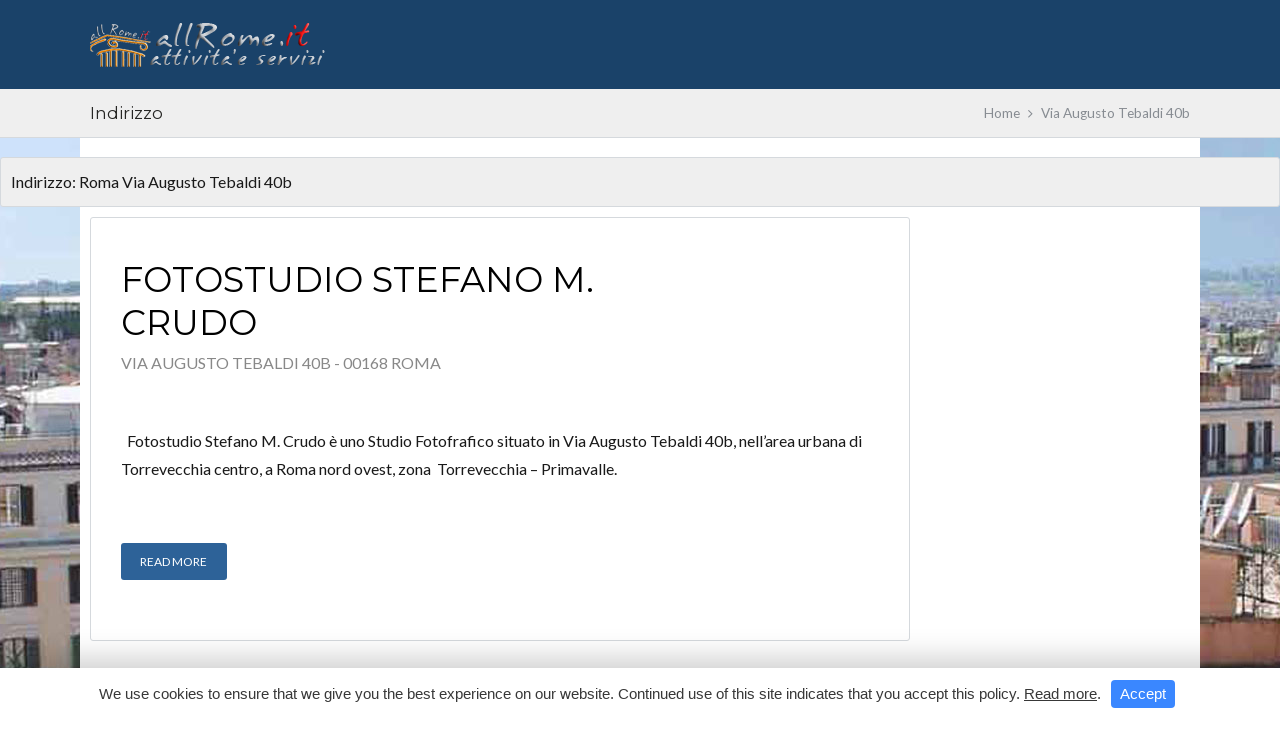

--- FILE ---
content_type: text/plain
request_url: https://www.google-analytics.com/j/collect?v=1&_v=j102&a=447005959&t=pageview&_s=1&dl=https%3A%2F%2Fwww.allrome.it%2Findirizzo%2Fvia-augusto-tebaldi-40b%2F&ul=en-us%40posix&dt=Via%20Augusto%20Tebaldi%2040b%20%E2%80%93%20allRome.it%20%7C%20Attivit%C3%A0%20e%20servizi%20di%20Roma&sr=1280x720&vp=1280x720&_u=IEBAAEABAAAAACAAI~&jid=451191950&gjid=146597394&cid=1466060024.1766412299&tid=UA-39916898-1&_gid=1320641439.1766412299&_r=1&_slc=1&z=516828319
body_size: -450
content:
2,cG-W2JV9ZXLFS

--- FILE ---
content_type: application/javascript
request_url: https://www.allrome.it/wp-content/themes/realestate-8/js/ct.select.js?ver=1.0
body_size: 29
content:
/**
 * CT Custom Select
 *
 * @package WP Pro Real Estate 7
 * @subpackage JavaScript
 */

jQuery.noConflict();

(function($) {
	$(document).ready(function(){

		/*-----------------------------------------------------------------------------------*/
		/* Add Custom Select */
		/*-----------------------------------------------------------------------------------*/
		
		var $cs = $('select').customSelect();
		
		$('.form-loader').hide();
		$('#advanced_search select, #advanced_search input, .widget #advanced_search').show();
		
	});
	
})(jQuery);

--- FILE ---
content_type: application/javascript
request_url: https://www.allrome.it/wp-content/themes/realestate-8/js/base.js?ver=1.0
body_size: 1987
content:
/**
 * Base
 *
 * @package WP Pro Real Estate 7
 * @subpackage JavaScript
 */

jQuery.noConflict();

(function($) {

	"use strict";
	
	$('.flexslider').resize();
	
	/*-----------------------------------------------------------------------------------*/
	/* Main Nav Setup */
	/*-----------------------------------------------------------------------------------*/
	
	$('#nav-left .sub-menu').before('<i class="fa fa-angle-down"></i>');
	$('#nav-right .sub-menu').before('<i class="fa fa-angle-down"></i>');
	
	$("#masthead ul.sub-menu").closest("li").addClass("drop");

	/*-----------------------------------------------------------------------------------*/
	/* Orderby Price */
	/*-----------------------------------------------------------------------------------*/

	$("#ct_orderby").change(function () {
		var val = $(this).val(),
		url = window.location.href,
		clean_url = url.replace('&ct_orderby=priceASC', '').replace('&ct_orderby=priceDESC', '').replace('&ct_orderby=dateASC', '').replace('&ct_orderby=dateDESC', '').replace('&ct_orderby=titleASC', '').replace('&ct_orderby=titleDESC', '');
		if(val != '') {
			window.location.href = clean_url + '&ct_orderby=' + val;
		} else {
			window.location.href = clean_url;
		}
	});

	/*-----------------------------------------------------------------------------------*/
	/* Tools Toggle */
	/*-----------------------------------------------------------------------------------*/

	$( "#tools-toggle" ).click(function() {
		$("#text-toggle").text(function(i, text){
			return text === object_name.close_tools ? object_name.open_tools : object_name.close_tools;
		})
		$('#tools ul').toggle("fast");
	});

	/*-----------------------------------------------------------------------------------*/
	/* Map Toggle */
	/*-----------------------------------------------------------------------------------*/

	$( ".map-toggle" ).click(function() {
		$("#text-toggle").text(function(i, text){
	        return text === object_name.close_map ? object_name.open_map : object_name.close_map;
	      })
		$("i.fa-minus-square-o").toggleClass("fa-plus-square-o");
		$( "#map-wrap" ).slideToggle( 200, function() {
		});
	});

	/*-----------------------------------------------------------------------------------*/
	/* Login/Register & Agent Contact Modal Form */
	/*-----------------------------------------------------------------------------------*/

	$(".login-register").click(function() {

        $("#overlay").addClass('open');

    });

    $(".close").click(function() {
        $("#overlay").removeClass('open');
    });

    $(".ct-registration").click(function() {
		$("#login").slideUp("slow", function() {
			$("#register").slideDown("slow");
		});
	});
	// On Click SignIn It Will Hide Registration Form and Display Login Form
	$(".ct-login").click(function() {
		$("#register").slideUp("slow", function() {
			$("#login").slideDown("slow");
		});
	});

	/*-----------------------------------------------------------------------------------*/
	/* Agent Contact Modal Form */
	/*-----------------------------------------------------------------------------------*/

	$(".agent-contact").click(function() {

        $("#overlay.contact-modal").addClass('open');

    });

    $(".close").click(function() {
        $("#overlay.contact-modal").removeClass('open');
        $(".formError").hide();
    });

	/*-----------------------------------------------------------------------------------*/
	/* Booking Calendar Plugin */
	/*-----------------------------------------------------------------------------------*/
	
	$(".bk_calendar_frame").addClass("col span_6 first");
	$(".bk_calendar_frame").removeAttr("style");
	$(".bk_calendar_frame").css("float", "right");
	$(".controls input").css("width", "100%");
	$(".controls textarea").css("width", "100%");
	$(".control-group").addClass("col span_6");
	$(".control-group").css("margin", "0");
	$(".booking_form_div .btn.btn-primary").css({"border": "none", "background": "#29333d", "text-transform": "uppercase", "text-shadow": "none", "padding": "1.2em 1.8em", "background-image": "none", "position": "relative", "top": "24px", "right": "-16px"});
	$(".booking_form_div .btn.btn-primary").addClass("col span_6 first");

	$(".booking-form-calendar").show();
	$(".booking_form_div").show();

	/*-----------------------------------------------------------------------------------*/
	/* Edit Profile Plugin */
	/*-----------------------------------------------------------------------------------*/

	$("#your-profile h3").addClass("marT0 col span_3 first");
	$("table.form-table").addClass("col span_9");
	$("table.form-table tbody").addClass("col span_12");
	$("#your-profile .description").addClass("muted");
	$(".user-profile-img").addClass("col span_3 first");

	$("#your-profile").show();

	/*-----------------------------------------------------------------------------------*/
	/* WPFP Delete Link */
	/*-----------------------------------------------------------------------------------*/

	$(".saved-listings .wpfp-link, .clear-saved .wpfp-link").addClass("btn");

	$(".wpfp-link.remove-parent:contains('remove')").html("<i class='fa fa-trash-o'></i>"); 

	$(".wpfp-link.remove-parent").show();
	
	/*-----------------------------------------------------------------------------------*/
	/* Add Zoom Class to Default WordPress Gallery */
	/*-----------------------------------------------------------------------------------*/
	
	$(".gallery-icon").addClass("zoom");

	/*-----------------------------------------------------------------------------------*/
	/* Add Btn Class to dsIDXpress Submit */
	/*-----------------------------------------------------------------------------------*/

	$(".advanced-search.dsidxpress .submit").addClass("btn");
	
	/*-----------------------------------------------------------------------------------*/
	/* FitVids */
	/*-----------------------------------------------------------------------------------*/
	
	$("article, .videoplayer").fitVids();

	/*-----------------------------------------------------------------------------------*/
	/* Remove height/width from WP inserted images */
	/*-----------------------------------------------------------------------------------*/

	$('img').removeAttr('width').removeAttr('height');

	/*-----------------------------------------------------------------------------------*/
	/* Remove Text from Status Snipes */
	/*-----------------------------------------------------------------------------------*/

	$('h6.snipe span').text(function(_,txt) {
	    return txt.replace('Featured', '');
	});

	$('h6.snipe span').text(function(_,txt) {
	    return txt.replace('Weekly', '');
	});

	$('h6.snipe span').text(function(_,txt) {
	    return txt.replace('Week', '');
	});

	$('h6.snipe span').text(function(_,txt) {
	    return txt.replace('Daily', '');
	});

	$('h6.snipe span').text(function(_,txt) {
	    return txt.replace('Day', '');
	});

	/* Show once text is replaced */
	$('h6.snipe').show();
	
	/*-----------------------------------------------------------------------------------*/
	/* Testimonials Widget */
	/*-----------------------------------------------------------------------------------*/
	
	$('.widget_ct_testimonials .testimonials').cycle({ 
		fx:     'fade', 
		speed:  'fast', 
		timeout: 0, 
		next:   '.next.test', 
		prev:   '.prev.test' 
	});
	
	/*-----------------------------------------------------------------------------------*/
	/* Testimonials Block */
	/*-----------------------------------------------------------------------------------*/
	
	$('.aq-block-aq_testimonial_block .testimonials').flexslider({
		animation: "fade",
		animationLoop: true,
		animationSpeed: 600,
		slideshowSpeed: 4000,
		directionNav: false,  
		controlNav: false,
		smoothHeight: true,
	});
	
	/*-----------------------------------------------------------------------------------*/
	/* Symple Skillbar Shortcode */
	/*-----------------------------------------------------------------------------------*/
	
	$('.symple-skillbar').each(function(){
		$(this).find('.symple-skillbar-bar').animate({ width: $(this).attr('data-percent') }, 1500 );
	});
	
	/*-----------------------------------------------------------------------------------*/
	/* Initialize FitVids */
	/*-----------------------------------------------------------------------------------*/
	
	$(".container").fitVids();
	
	/*-----------------------------------------------------------------------------------*/
	/* Add class for prev/next icons */
	/*-----------------------------------------------------------------------------------*/
	
	$('.prev-next .nav-prev a').addClass('fa fa-arrow-left');
	$('.prev-next .nav-next a').addClass('fa fa-arrow-right');
	
	/*-----------------------------------------------------------------------------------*/
	/* Add Font Awesome Icon to Sitemap list */
	/*-----------------------------------------------------------------------------------*/
	
	$('.page-template-template-sitemap-php #main-content li a').before('<i class="fa fa-caret-right"></i>');
	
	/*-----------------------------------------------------------------------------------*/
	/* Add last class to every third related item, and every second testimonial */
	/*-----------------------------------------------------------------------------------*/
	
	$("li.related:nth-child(3n+3), .testimonial-home li:nth-child(2n+1)").addClass("last");
	
	/*-----------------------------------------------------------------------------------*/
	/* Initialize Lightbox for Listing Single Gallery */
	/*-----------------------------------------------------------------------------------*/
	
	$('.gallery-item').magnificPopup({
		type: 'image',
		gallery:{
			enabled:true
		}
	});
	
	
})(jQuery);

/*-----------------------------------------------------------------------------------*/
/* Social Popups */
/*-----------------------------------------------------------------------------------*/
	
function popup(pageURL,title,w,h) {
	var left = (screen.width/2)-(w/2);
	var top = (screen.height/2)-(h/2);
	var targetWin = window.open (pageURL, title, 'toolbar=no, location=no, directories=no, status=no, menubar=no, scrollbars=no, resizable=no, copyhistory=no, width='+w+', height='+h+', top='+top+', left='+left);
}

--- FILE ---
content_type: application/javascript
request_url: https://www.allrome.it/wp-content/plugins/supercarousel/js/jquery.supercarousel.min.js?ver=2.4
body_size: 2200
content:
/*

 * jQuery Super Carousel Plugin v2.4

 * Copyright (C) 2014 Taraprasad Swain

 * Author URL: http://www.taraprasad.com

 * Plugin URL: http://www.taraprasad.com/supercarousel

*/

(function(e){e.fn.supercarousel=function(t){var n=e(this),r,i=false,s=0,o=1,u=0,a=e.fn.supercarousel,f=a.defaults,l=[],c=0,h=0,p=0,d={},v={},g,y=function(){g=e.extend({},f,t);if(!r)return;if(r.width()<=g.mobileWidth){if(g.mobileVisible>0){g.visible=g.mobileVisible}}else if(r.width()<=g.tabletWidth){if(g.tabletVisible>0){g.visible=g.tabletVisible}}},b=function(){n.wrap('<div class="supercarousel_wrapper"></div>').css({display:"block",visibility:"visible"});r=n.parent();if(!r)return;var e=n.html();n.prepend(e);n.append(e);h=n.children().length/3;y();g.onload(n);r.height(800);E();w()},w=function(){if(!r)return;y();D();P();B();H();C();j();L(u);n.stop(true,true)},E=function(){if(g.next!=""){e(g.next).click(function(e){e.preventDefault();if(u<o-1||g.circular){L(u+1)}}).css({display:"block"})}if(g.prev!=""){e(g.prev).click(function(e){e.preventDefault();if(u>0||g.circular){L(u-1)}}).css({display:"block"})}if(g.swipe){r.swipe({swipeLeft:function(e,t,n,r,i){if(u<o-1||g.circular){L(u+1)}},swipeRight:function(e,t,n,r,i){if(u<o-1||g.circular){L(u-1)}},allowPageScroll:"vertical"})}if(g.keys){e("body").keyup(function(e){if(e.keyCode==49){L(0)}else if(e.keyCode==50){L(1)}else if(e.keyCode==51){L(2)}else if(e.keyCode==52){L(3)}else if(e.keyCode==53){L(4)}else if(e.keyCode==54){L(5)}else if(e.keyCode==55){L(6)}else if(e.keyCode==56){L(7)}else if(e.keyCode==57){L(8)}else if(e.keyCode==58){L(9)}else if(e.keyCode==37){L(u-1)}else if(e.keyCode==39){L(u+1)}else if(e.keyCode==38){L(u-1)}else if(e.keyCode==40){L(u+1)}})}if(g.mouseWheel){r.bind("mousewheel",function(e,t){if(t>0){L(u-1)}else{L(u+1)}})}},S=function(){if(!r)return;if(g.autoscroll){g.effect="slide";if(g.direction=="up"||g.direction=="down"){g.direction="left"}var e=A(0);var t,i;if(g.direction=="left"){t=-(e*2);i="-="+g.scrollspeed}else{t=-e;e=e*2;n.css({left:-e});i="+="+g.scrollspeed}x(e,i,t)}},x=function(e,t,s){setTimeout(function(){if(i||g.pauseOver&&r.ismouseover()){x(e,t,s);return}n.css({left:t});if(g.direction=="left"){if(n.position().left<s){n.css({left:-e})}}else{if(n.position().left>s){n.css({left:-e})}}x(e,t,s)},g.scrollinterval)},T=function(){if(!r)return;if(g.auto&&!g.autoscroll){setInterval(function(){if(i)return;if(g.pauseOver){if(!r.ismouseover()){N()}}else{N()}},g.pauseTime)}},N=function(){if(g["direction"]=="left"||g["direction"]=="down"){L(u+1)}else if(g["direction"]=="right"||g["direction"]=="up"){L(u-1)}},C=function(){if(g.paging!=""){e(g.paging).html("");for(m=0;m<o;m++){var t=e('<a href="#"><span>'+(m+1)+"</span></a>").click(function(t){t.preventDefault();L(e(this).index())});e(g["paging"]).append(t)}}},L=function(t){if(i)return;if(t>=o&&!g.circular){L(0);return}else if(t<0&&!g.circular){L(o-1);return}if(t==o-1&&!g.circular&&g.next!=""){e(g.next).addClass("disabled")}else if(g.next!=""&&e(g.next).hasClass("disabled")){e(g.next).removeClass("disabled")}if(t==0&&!g.circular&&g.prev!=""){e(g.prev).addClass("disabled")}else if(g.prev!=""&&e(g.prev).hasClass("disabled")){e(g.prev).removeClass("disabled")}if(g.paging!=""){if(e(g.paging).find(">a:eq("+t+")").length>0){e(g.paging).find(">a").removeClass("selected");e(g.paging).find(">a:eq("+t+")").addClass("selected")}}u=t;if(g["effect"]=="slide"){if(g["direction"]=="left"||g["direction"]=="right"){_()}else if(g["direction"]=="up"||g["direction"]=="down"){M()}}else if(g["effect"]=="fade"){O()}},A=function(e){var t;if(!r)return 0;if(g.step>0){var i=e*g.step+h;t=n.find(">div:eq("+i+")").position().left}else{t=e*r.outerWidth(false);t+=p}if(!g.circular){var s=-2*p+r.outerWidth(false);if(-t<s){t=-s}}var s=-2*p;var a=-1*p+r.outerWidth(false);if(-t<=s){t=-s;u=0}else if(-t>=a&&u<0){t=-a;u=o-1}return t},O=function(){var e=A(u);i=true;var t=n.clone().css({position:"absolute",display:"none",zIndex:0,left:-e,top:n.position().top}).appendTo(r);t.fadeIn(g["easingTime"],g["easing"],function(){n.css({left:-e});t.remove();i=false;var s=-2*p;var o=-1*p+r.outerWidth(false);if(-e<=s){n.css({left:-e+p})}else if(-e>=o){n.css({left:-e-p})}})},M=function(){var e=A(u);i=true;if(g["direction"]=="up"){if(-e<n.position().left){var t=1}else{var t=-1}}else if(g["direction"]=="down"){if(-e<n.position().left){var t=-1}else{var t=1}}var s=n.clone().css({position:"absolute",zIndex:0,left:-e,top:n.position().top+r.outerHeight(true)*t}).appendTo(r);s.stop(true,true).animate({top:n.position().top},g["easingTime"],g["easing"],function(){n.css({left:-e});s.remove();i=false;var t=-2*p;var o=-1*p+r.outerWidth(false);if(-e<=t){n.css({left:-e+p})}else if(-e>=o){n.css({left:-e-p})}})},_=function(){var e=A(u);i=true;n.stop(true,true).animate({left:-e},g["easingTime"],g["easing"],function(){i=false;var t=-2*p;var s=-1*p+r.outerWidth(false);if(-e<=t){n.css({left:-e+p})}else if(-e>=s){n.css({left:-e-p})}});j()},D=function(){if(g.step>h){g.step=h}if(g["visible"]){if(g.step>g.visible||g.step==0){g.step=g.visible}}},P=function(){if(g["visible"]){d={width:q(),height:"auto"};v={width:"100%",height:"auto"}}else if(g["itemWidth"]!=""){d={width:g["itemWidth"],height:"auto"};v={width:"100%",height:"auto"}}else if(g["itemHeight"]!=""){d={width:"auto",height:g["itemHeight"]};v={width:"auto",height:"100%"}}n.find(">div").css(d);F()},H=function(){$t=n.find(">div:last");p=($t.position().left+$t.outerWidth(false))/3;if(!r)return 0;if(g.step>0){if(g.visible&&g.visible==1){o=h;return}if(g.visible&&g.visible>1){o=(h-(g.visible-g.step))/g.step;return}o=1;var e=A(o-1)*-1;var t=-2*p+r.outerWidth(false);while(e>t){o++;e=A(o-1)*-1}return;o=Math.ceil(h/g.step);var e=A(o-1)*-1;var t=-2*p+r.outerWidth(false);while(e<t){o--;e=A(o-1)*-1}var i=(o-1)*g.step+h;$w=n.find(">div:eq("+i+")").width();alert(e-t+" = "+$w);if(e>t&&e-t>=$w){o++}}else{o=Math.ceil(p/r.outerWidth(false))}},B=function(){n.find(">div").each(function(){$ele=e(this);if(g.itemHeight!=""&&g.type=="image"){$ele.width($ele.find(".imgslide").width())}if($ele.prev().length){$ele.css({left:$ele.prev().position().left+$ele.prev().outerWidth(false)+g.slideGap})}else{$ele.css({left:0})}})},j=function(){if(g.autoHeight){if(g.step>0){var e=u*g.step+h;var t=n.find(">div:eq("+e+")").height();r.stop(true,true).animate({height:t},700,"swing",function(){});return}}var i=0;for(k=0;k<h;k++){e=n.children(":eq("+k+")");if(e.outerHeight()>i){i=e.outerHeight()}}if(!r)return;r.height(i)},F=function(){if(g.type=="image"){n.find("img").css(v)}},I=function(){if(g["visible"]){return g["visible"]}else if(g["itemWidth"]!=""){return Math.ceil(r.width()/g["itemWidth"])}return 0},q=function(){if(!r)return 0;return Math.ceil((r.width()-(g.visible-1)*g.slideGap)/g.visible)},R=function(){},U=function(t,n){var r=e('<div style="display:none;"/>').appendTo(e("body"));r.html("<!--[if "+(n||"")+" IE "+(t||"")+"]><a>&nbsp;</a><![endif]-->");var i=r.find("a").length;r.remove();return i};e(window).resize(function(){w()});if(!U(8)){}n.imagesLoaded(function(){b();T();S()})};var t=e.fn.supercarousel;t.defaults={direction:"left",effect:"slide",itemWidth:"",itemHeight:"",slideGap:5,mobileVisible:1,tabletVisible:2,mobileWidth:480,tabletWidth:768,step:1,type:"content",auto:false,autoscroll:false,scrollspeed:1,scrollinterval:10,autoHeight:false,easing:"swing",easingTime:700,pauseTime:1e3,pauseOver:true,next:"",prev:"",paging:"",circular:false,mouseWheel:false,swipe:false,keys:false,onload:function(e){}}})(jQuery);jQuery.expr[":"].hiddenByParent=function(e){return jQuery(e).parents("*:not(:visible)").length}

--- FILE ---
content_type: application/javascript
request_url: https://www.allrome.it/wp-content/themes/realestate-8/js/ct.advanced.search.js?ver=1.0
body_size: 1075
content:
/**
 * Advanced Search
 *
 * @package WP Pro Real Equartiere 7
 * @subpackage JavaScript
 */

jQuery( document ).ready(function($) {
	if($('#advanced_search').length){
		$('#advanced_search #ct_zona').on('change', function(){
			var data = new Object();
			data.action = 'zona_ajax';
			data.zona = $(this).val();
			var element=$(this);
			$.ajax({
				type:"post",
				url:ajax_link,
				dataType: 'json',
				data:data,
				beforeSend: function() { showProgress(element); },
				error: function(e) { alert( "error" ); hideProgress(); },
				success: function(ret, textStatus, XMLHttpRequest) {
					if(ret.success == true)
					{
						removeOtherValuesSelect('quartiere','');
						removeOtherValuesSelect('citta','');
						removeOtherValuesSelect('cap','');
						if(ret.quartiere!='') addOtherValues('quartiere',ret.quartiere);
						if(ret.citta!='') addOtherValues('citta',ret.citta);
						if(ret.cap!='') addOtherValues('cap',ret.cap);
						setSelectValue('citta','0');
						setSelectValue('quartiere','0');
						setSelectValue('cap','0');
					}
					hideProgress();
				}
			});
		});
		
		$('#advanced_search #ct_quartiere').on('change', function(){
			var data = new Object();
			data.action = 'quartiere_ajax';
			data.zona = $('#advanced_search #ct_zona').val();
			data.quartiere = $(this).val();
			data.firstsearch = firstSearch('quartiere');
			var element=$(this);
			$.ajax({
				type:"post",
				url:ajax_link,
				dataType: 'json',
				data:data,
				beforeSend: function() { showProgress(element); },
				error: function(e) { alert( "error" ); hideProgress(); },
				success: function(ret, textStatus, XMLHttpRequest) {
					if(ret.success == true)
					{
						if(data.firstsearch==true){
							setSelectValue('zona',first_el(ret.zona));
							removeOtherValuesSelect('quartiere',data.quartiere);
							removeOtherValuesSelect('citta','');
							removeOtherValuesSelect('cap','');
							if(ret.citta!='') addOtherValues('citta',ret.citta);
							if(ret.cap!='') addOtherValues('cap',ret.cap);
							setSelectValue('citta',first_el(ret.citta));
							setSelectValue('cap',first_el(ret.cap));
						}
						else{
							//setSelectValue('zona',first_el(ret.zona));
							removeOtherValues('citta');
							removeOtherValues('cap');
							if(ret.zona!='') setSelectValue('zona',first_el(ret.zona));
							if(ret.citta!='') addOtherValues('citta',ret.citta);
							if(ret.cap!='') addOtherValues('cap',ret.cap);
						}
					}
					hideProgress();
				}
			});
		});
		
		$('#advanced_search #ct_citta').on('change', function(){
			var data = new Object();
			data.action = 'citta_ajax';
			data.zona = $('#advanced_search #ct_zona').val();
			data.quartiere = $('#advanced_search #ct_quartiere').val();
			data.citta = $(this).val();
			data.firstsearch = firstSearch('citta');
			var element=$(this);
			$.ajax({
				type:"post",
				url:ajax_link,
				dataType: 'json',
				data:data,
				beforeSend: function() { showProgress(element); },
  			error: function(e) { alert( "error" ); hideProgress(); },
				success: function(ret, textStatus, XMLHttpRequest) {
			        if(ret.success == true)
					{
						if(data.firstsearch==true){
							setSelectValue('',first_el(ret.zona));
							removeOtherValuesSelect('quartiere','');
							removeOtherValuesSelect('citta',data.citta);
							removeOtherValuesSelect('cap','');
							if(ret.quartiere!='') addOtherValues('quartiere',ret.quartiere);
							if(ret.cap!='') addOtherValues('cap',ret.cap);
							setSelectValue('quartiere',first_el(ret.quartiere));
							setSelectValue('cap',first_el(ret.cap));
						}
						else{
							removeOtherValues('cap');
							if(ret.cap!='') addOtherValues('cap',ret.cap);
						}
					}
					hideProgress();
			    }
			});
		});
		
		$('#advanced_search #ct_cap').on('change', function(){
			var search_f=firstSearch('cap');
			if(search_f==true){
				var data = new Object();
				data.action = 'cap_ajax';
				data.cap = $(this).val();
				data.firstsearch = search_f;
				var element=$(this);
				$.ajax({
					type:"post",
					url:ajax_link,
					dataType: 'json',
					data:data,
					beforeSend: function() { showProgress(element); },
					error: function(e) { alert( "error" ); hideProgress(); },
					success: function(ret, textStatus, XMLHttpRequest) {
				        if(ret.success == true)
						{
							setSelectValue('',first_el(ret.zona));
							removeOtherValuesSelect('quartiere','');
							removeOtherValuesSelect('citta','');
							removeOtherValuesSelect('cap',data.cap);
							if(ret.quartiere!='') addOtherValues('quartiere',ret.quartiere);
							if(ret.citta!='') addOtherValues('citta',ret.citta);
							setSelectValue('quartiere',first_el(ret.quartiere));
							setSelectValue('citta',first_el(ret.citta));
						}
						hideProgress();
				    }
				});
			}
		});
	}
});

function first_el(obj) { for (var a in obj) return a; }
function removeOtherValues(select_id){
	$=jQuery;
	$('#ct_'+select_id).find('option').each(function(){
		if($(this).attr('value')!=0) $(this).remove();
	});
	$('#ct_'+select_id).val(0);
	$('#ct_'+select_id).next().find('.customSelectInner').html( $('#ct_'+select_id+' option').first().html() );
}
function removeAllValues(except){
	//if(except!="zona") removeOtherValues('zona');
	if(except!="quartiere") removeOtherValues('quartiere');
	if(except!="citta") removeOtherValues('citta');
	if(except!="cap") removeOtherValues('cap');
}
function removeOtherValuesSelect(element,value){
	$('#ct_'+element).find('option').each(function(){
		if(value!=""){ if($(this).attr('value')!=value && $(this).attr('value')!='0') $(this).remove(); }
		else{ if($(this).attr('value')!='0') $(this).remove(); }
	});
}
function addOtherValues(select_id,values){
	$=jQuery;
	for (var key in values) {
		$('#ct_'+select_id).append($('<option>', {
		    value: key,
		    text: values[key]
		}));
	}
}
function showProgress(element){
	$=jQuery;
	var position = $(element).position();
	$('.makeloading').css('left', (position.left+$(element).outerWidth(true)-50)+'px').css('top', (position.top+4)+'px').addClass('loadme muted');
}
function hideProgress(){ $=jQuery; $('.makeloading').removeClass('loadme'); }
function firstSearch(except){
	$=jQuery;
	var return_val=true;
	if(except!="zona"){ if($("#ct_zona").val()!="0"){ return_val=false;}}
	if(except!="quartiere"){ if($("#ct_quartiere").val()!="0"){ return_val=false;}}
	if(except!="citta"){ if($("#ct_citta").val()!="0"){ return_val=false;}}
	if(except!="cap"){ if($("#ct_cap").val()!="0"){ return_val=false;}}
	return return_val;
}
function setSelectValue(element,value){
	if(element=="") element='zona';
	$("#ct_"+element).val(value);
	var html_text=$('#ct_'+element+' option:selected').text();
	$('#ct_'+element).next().find('.customSelectInner').html(html_text);
}